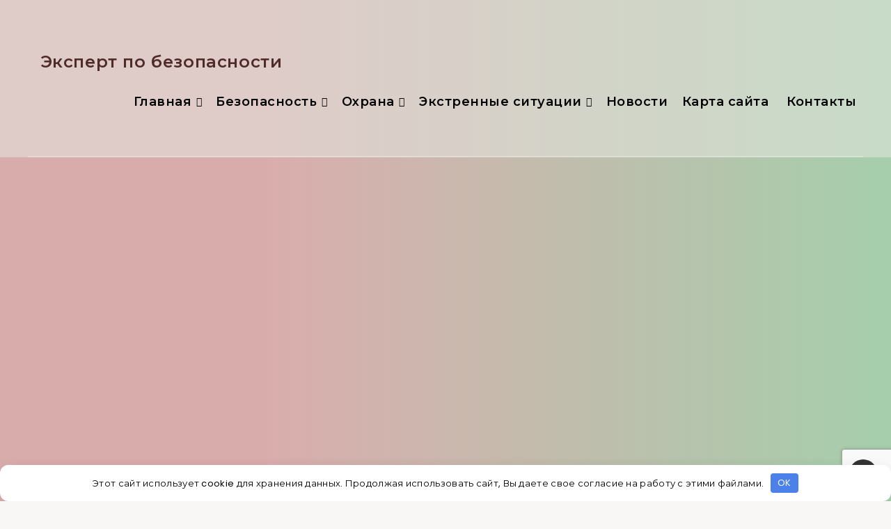

--- FILE ---
content_type: text/html; charset=utf-8
request_url: https://www.google.com/recaptcha/api2/anchor?ar=1&k=6LdGwcAoAAAAAEQxW0uPVIqHkenb-BdOra6WuwA1&co=aHR0cHM6Ly90ZWxlcG9ydC1wc2tvdi5ydTo0NDM.&hl=en&v=PoyoqOPhxBO7pBk68S4YbpHZ&size=invisible&anchor-ms=20000&execute-ms=30000&cb=k97p92ceev77
body_size: 48490
content:
<!DOCTYPE HTML><html dir="ltr" lang="en"><head><meta http-equiv="Content-Type" content="text/html; charset=UTF-8">
<meta http-equiv="X-UA-Compatible" content="IE=edge">
<title>reCAPTCHA</title>
<style type="text/css">
/* cyrillic-ext */
@font-face {
  font-family: 'Roboto';
  font-style: normal;
  font-weight: 400;
  font-stretch: 100%;
  src: url(//fonts.gstatic.com/s/roboto/v48/KFO7CnqEu92Fr1ME7kSn66aGLdTylUAMa3GUBHMdazTgWw.woff2) format('woff2');
  unicode-range: U+0460-052F, U+1C80-1C8A, U+20B4, U+2DE0-2DFF, U+A640-A69F, U+FE2E-FE2F;
}
/* cyrillic */
@font-face {
  font-family: 'Roboto';
  font-style: normal;
  font-weight: 400;
  font-stretch: 100%;
  src: url(//fonts.gstatic.com/s/roboto/v48/KFO7CnqEu92Fr1ME7kSn66aGLdTylUAMa3iUBHMdazTgWw.woff2) format('woff2');
  unicode-range: U+0301, U+0400-045F, U+0490-0491, U+04B0-04B1, U+2116;
}
/* greek-ext */
@font-face {
  font-family: 'Roboto';
  font-style: normal;
  font-weight: 400;
  font-stretch: 100%;
  src: url(//fonts.gstatic.com/s/roboto/v48/KFO7CnqEu92Fr1ME7kSn66aGLdTylUAMa3CUBHMdazTgWw.woff2) format('woff2');
  unicode-range: U+1F00-1FFF;
}
/* greek */
@font-face {
  font-family: 'Roboto';
  font-style: normal;
  font-weight: 400;
  font-stretch: 100%;
  src: url(//fonts.gstatic.com/s/roboto/v48/KFO7CnqEu92Fr1ME7kSn66aGLdTylUAMa3-UBHMdazTgWw.woff2) format('woff2');
  unicode-range: U+0370-0377, U+037A-037F, U+0384-038A, U+038C, U+038E-03A1, U+03A3-03FF;
}
/* math */
@font-face {
  font-family: 'Roboto';
  font-style: normal;
  font-weight: 400;
  font-stretch: 100%;
  src: url(//fonts.gstatic.com/s/roboto/v48/KFO7CnqEu92Fr1ME7kSn66aGLdTylUAMawCUBHMdazTgWw.woff2) format('woff2');
  unicode-range: U+0302-0303, U+0305, U+0307-0308, U+0310, U+0312, U+0315, U+031A, U+0326-0327, U+032C, U+032F-0330, U+0332-0333, U+0338, U+033A, U+0346, U+034D, U+0391-03A1, U+03A3-03A9, U+03B1-03C9, U+03D1, U+03D5-03D6, U+03F0-03F1, U+03F4-03F5, U+2016-2017, U+2034-2038, U+203C, U+2040, U+2043, U+2047, U+2050, U+2057, U+205F, U+2070-2071, U+2074-208E, U+2090-209C, U+20D0-20DC, U+20E1, U+20E5-20EF, U+2100-2112, U+2114-2115, U+2117-2121, U+2123-214F, U+2190, U+2192, U+2194-21AE, U+21B0-21E5, U+21F1-21F2, U+21F4-2211, U+2213-2214, U+2216-22FF, U+2308-230B, U+2310, U+2319, U+231C-2321, U+2336-237A, U+237C, U+2395, U+239B-23B7, U+23D0, U+23DC-23E1, U+2474-2475, U+25AF, U+25B3, U+25B7, U+25BD, U+25C1, U+25CA, U+25CC, U+25FB, U+266D-266F, U+27C0-27FF, U+2900-2AFF, U+2B0E-2B11, U+2B30-2B4C, U+2BFE, U+3030, U+FF5B, U+FF5D, U+1D400-1D7FF, U+1EE00-1EEFF;
}
/* symbols */
@font-face {
  font-family: 'Roboto';
  font-style: normal;
  font-weight: 400;
  font-stretch: 100%;
  src: url(//fonts.gstatic.com/s/roboto/v48/KFO7CnqEu92Fr1ME7kSn66aGLdTylUAMaxKUBHMdazTgWw.woff2) format('woff2');
  unicode-range: U+0001-000C, U+000E-001F, U+007F-009F, U+20DD-20E0, U+20E2-20E4, U+2150-218F, U+2190, U+2192, U+2194-2199, U+21AF, U+21E6-21F0, U+21F3, U+2218-2219, U+2299, U+22C4-22C6, U+2300-243F, U+2440-244A, U+2460-24FF, U+25A0-27BF, U+2800-28FF, U+2921-2922, U+2981, U+29BF, U+29EB, U+2B00-2BFF, U+4DC0-4DFF, U+FFF9-FFFB, U+10140-1018E, U+10190-1019C, U+101A0, U+101D0-101FD, U+102E0-102FB, U+10E60-10E7E, U+1D2C0-1D2D3, U+1D2E0-1D37F, U+1F000-1F0FF, U+1F100-1F1AD, U+1F1E6-1F1FF, U+1F30D-1F30F, U+1F315, U+1F31C, U+1F31E, U+1F320-1F32C, U+1F336, U+1F378, U+1F37D, U+1F382, U+1F393-1F39F, U+1F3A7-1F3A8, U+1F3AC-1F3AF, U+1F3C2, U+1F3C4-1F3C6, U+1F3CA-1F3CE, U+1F3D4-1F3E0, U+1F3ED, U+1F3F1-1F3F3, U+1F3F5-1F3F7, U+1F408, U+1F415, U+1F41F, U+1F426, U+1F43F, U+1F441-1F442, U+1F444, U+1F446-1F449, U+1F44C-1F44E, U+1F453, U+1F46A, U+1F47D, U+1F4A3, U+1F4B0, U+1F4B3, U+1F4B9, U+1F4BB, U+1F4BF, U+1F4C8-1F4CB, U+1F4D6, U+1F4DA, U+1F4DF, U+1F4E3-1F4E6, U+1F4EA-1F4ED, U+1F4F7, U+1F4F9-1F4FB, U+1F4FD-1F4FE, U+1F503, U+1F507-1F50B, U+1F50D, U+1F512-1F513, U+1F53E-1F54A, U+1F54F-1F5FA, U+1F610, U+1F650-1F67F, U+1F687, U+1F68D, U+1F691, U+1F694, U+1F698, U+1F6AD, U+1F6B2, U+1F6B9-1F6BA, U+1F6BC, U+1F6C6-1F6CF, U+1F6D3-1F6D7, U+1F6E0-1F6EA, U+1F6F0-1F6F3, U+1F6F7-1F6FC, U+1F700-1F7FF, U+1F800-1F80B, U+1F810-1F847, U+1F850-1F859, U+1F860-1F887, U+1F890-1F8AD, U+1F8B0-1F8BB, U+1F8C0-1F8C1, U+1F900-1F90B, U+1F93B, U+1F946, U+1F984, U+1F996, U+1F9E9, U+1FA00-1FA6F, U+1FA70-1FA7C, U+1FA80-1FA89, U+1FA8F-1FAC6, U+1FACE-1FADC, U+1FADF-1FAE9, U+1FAF0-1FAF8, U+1FB00-1FBFF;
}
/* vietnamese */
@font-face {
  font-family: 'Roboto';
  font-style: normal;
  font-weight: 400;
  font-stretch: 100%;
  src: url(//fonts.gstatic.com/s/roboto/v48/KFO7CnqEu92Fr1ME7kSn66aGLdTylUAMa3OUBHMdazTgWw.woff2) format('woff2');
  unicode-range: U+0102-0103, U+0110-0111, U+0128-0129, U+0168-0169, U+01A0-01A1, U+01AF-01B0, U+0300-0301, U+0303-0304, U+0308-0309, U+0323, U+0329, U+1EA0-1EF9, U+20AB;
}
/* latin-ext */
@font-face {
  font-family: 'Roboto';
  font-style: normal;
  font-weight: 400;
  font-stretch: 100%;
  src: url(//fonts.gstatic.com/s/roboto/v48/KFO7CnqEu92Fr1ME7kSn66aGLdTylUAMa3KUBHMdazTgWw.woff2) format('woff2');
  unicode-range: U+0100-02BA, U+02BD-02C5, U+02C7-02CC, U+02CE-02D7, U+02DD-02FF, U+0304, U+0308, U+0329, U+1D00-1DBF, U+1E00-1E9F, U+1EF2-1EFF, U+2020, U+20A0-20AB, U+20AD-20C0, U+2113, U+2C60-2C7F, U+A720-A7FF;
}
/* latin */
@font-face {
  font-family: 'Roboto';
  font-style: normal;
  font-weight: 400;
  font-stretch: 100%;
  src: url(//fonts.gstatic.com/s/roboto/v48/KFO7CnqEu92Fr1ME7kSn66aGLdTylUAMa3yUBHMdazQ.woff2) format('woff2');
  unicode-range: U+0000-00FF, U+0131, U+0152-0153, U+02BB-02BC, U+02C6, U+02DA, U+02DC, U+0304, U+0308, U+0329, U+2000-206F, U+20AC, U+2122, U+2191, U+2193, U+2212, U+2215, U+FEFF, U+FFFD;
}
/* cyrillic-ext */
@font-face {
  font-family: 'Roboto';
  font-style: normal;
  font-weight: 500;
  font-stretch: 100%;
  src: url(//fonts.gstatic.com/s/roboto/v48/KFO7CnqEu92Fr1ME7kSn66aGLdTylUAMa3GUBHMdazTgWw.woff2) format('woff2');
  unicode-range: U+0460-052F, U+1C80-1C8A, U+20B4, U+2DE0-2DFF, U+A640-A69F, U+FE2E-FE2F;
}
/* cyrillic */
@font-face {
  font-family: 'Roboto';
  font-style: normal;
  font-weight: 500;
  font-stretch: 100%;
  src: url(//fonts.gstatic.com/s/roboto/v48/KFO7CnqEu92Fr1ME7kSn66aGLdTylUAMa3iUBHMdazTgWw.woff2) format('woff2');
  unicode-range: U+0301, U+0400-045F, U+0490-0491, U+04B0-04B1, U+2116;
}
/* greek-ext */
@font-face {
  font-family: 'Roboto';
  font-style: normal;
  font-weight: 500;
  font-stretch: 100%;
  src: url(//fonts.gstatic.com/s/roboto/v48/KFO7CnqEu92Fr1ME7kSn66aGLdTylUAMa3CUBHMdazTgWw.woff2) format('woff2');
  unicode-range: U+1F00-1FFF;
}
/* greek */
@font-face {
  font-family: 'Roboto';
  font-style: normal;
  font-weight: 500;
  font-stretch: 100%;
  src: url(//fonts.gstatic.com/s/roboto/v48/KFO7CnqEu92Fr1ME7kSn66aGLdTylUAMa3-UBHMdazTgWw.woff2) format('woff2');
  unicode-range: U+0370-0377, U+037A-037F, U+0384-038A, U+038C, U+038E-03A1, U+03A3-03FF;
}
/* math */
@font-face {
  font-family: 'Roboto';
  font-style: normal;
  font-weight: 500;
  font-stretch: 100%;
  src: url(//fonts.gstatic.com/s/roboto/v48/KFO7CnqEu92Fr1ME7kSn66aGLdTylUAMawCUBHMdazTgWw.woff2) format('woff2');
  unicode-range: U+0302-0303, U+0305, U+0307-0308, U+0310, U+0312, U+0315, U+031A, U+0326-0327, U+032C, U+032F-0330, U+0332-0333, U+0338, U+033A, U+0346, U+034D, U+0391-03A1, U+03A3-03A9, U+03B1-03C9, U+03D1, U+03D5-03D6, U+03F0-03F1, U+03F4-03F5, U+2016-2017, U+2034-2038, U+203C, U+2040, U+2043, U+2047, U+2050, U+2057, U+205F, U+2070-2071, U+2074-208E, U+2090-209C, U+20D0-20DC, U+20E1, U+20E5-20EF, U+2100-2112, U+2114-2115, U+2117-2121, U+2123-214F, U+2190, U+2192, U+2194-21AE, U+21B0-21E5, U+21F1-21F2, U+21F4-2211, U+2213-2214, U+2216-22FF, U+2308-230B, U+2310, U+2319, U+231C-2321, U+2336-237A, U+237C, U+2395, U+239B-23B7, U+23D0, U+23DC-23E1, U+2474-2475, U+25AF, U+25B3, U+25B7, U+25BD, U+25C1, U+25CA, U+25CC, U+25FB, U+266D-266F, U+27C0-27FF, U+2900-2AFF, U+2B0E-2B11, U+2B30-2B4C, U+2BFE, U+3030, U+FF5B, U+FF5D, U+1D400-1D7FF, U+1EE00-1EEFF;
}
/* symbols */
@font-face {
  font-family: 'Roboto';
  font-style: normal;
  font-weight: 500;
  font-stretch: 100%;
  src: url(//fonts.gstatic.com/s/roboto/v48/KFO7CnqEu92Fr1ME7kSn66aGLdTylUAMaxKUBHMdazTgWw.woff2) format('woff2');
  unicode-range: U+0001-000C, U+000E-001F, U+007F-009F, U+20DD-20E0, U+20E2-20E4, U+2150-218F, U+2190, U+2192, U+2194-2199, U+21AF, U+21E6-21F0, U+21F3, U+2218-2219, U+2299, U+22C4-22C6, U+2300-243F, U+2440-244A, U+2460-24FF, U+25A0-27BF, U+2800-28FF, U+2921-2922, U+2981, U+29BF, U+29EB, U+2B00-2BFF, U+4DC0-4DFF, U+FFF9-FFFB, U+10140-1018E, U+10190-1019C, U+101A0, U+101D0-101FD, U+102E0-102FB, U+10E60-10E7E, U+1D2C0-1D2D3, U+1D2E0-1D37F, U+1F000-1F0FF, U+1F100-1F1AD, U+1F1E6-1F1FF, U+1F30D-1F30F, U+1F315, U+1F31C, U+1F31E, U+1F320-1F32C, U+1F336, U+1F378, U+1F37D, U+1F382, U+1F393-1F39F, U+1F3A7-1F3A8, U+1F3AC-1F3AF, U+1F3C2, U+1F3C4-1F3C6, U+1F3CA-1F3CE, U+1F3D4-1F3E0, U+1F3ED, U+1F3F1-1F3F3, U+1F3F5-1F3F7, U+1F408, U+1F415, U+1F41F, U+1F426, U+1F43F, U+1F441-1F442, U+1F444, U+1F446-1F449, U+1F44C-1F44E, U+1F453, U+1F46A, U+1F47D, U+1F4A3, U+1F4B0, U+1F4B3, U+1F4B9, U+1F4BB, U+1F4BF, U+1F4C8-1F4CB, U+1F4D6, U+1F4DA, U+1F4DF, U+1F4E3-1F4E6, U+1F4EA-1F4ED, U+1F4F7, U+1F4F9-1F4FB, U+1F4FD-1F4FE, U+1F503, U+1F507-1F50B, U+1F50D, U+1F512-1F513, U+1F53E-1F54A, U+1F54F-1F5FA, U+1F610, U+1F650-1F67F, U+1F687, U+1F68D, U+1F691, U+1F694, U+1F698, U+1F6AD, U+1F6B2, U+1F6B9-1F6BA, U+1F6BC, U+1F6C6-1F6CF, U+1F6D3-1F6D7, U+1F6E0-1F6EA, U+1F6F0-1F6F3, U+1F6F7-1F6FC, U+1F700-1F7FF, U+1F800-1F80B, U+1F810-1F847, U+1F850-1F859, U+1F860-1F887, U+1F890-1F8AD, U+1F8B0-1F8BB, U+1F8C0-1F8C1, U+1F900-1F90B, U+1F93B, U+1F946, U+1F984, U+1F996, U+1F9E9, U+1FA00-1FA6F, U+1FA70-1FA7C, U+1FA80-1FA89, U+1FA8F-1FAC6, U+1FACE-1FADC, U+1FADF-1FAE9, U+1FAF0-1FAF8, U+1FB00-1FBFF;
}
/* vietnamese */
@font-face {
  font-family: 'Roboto';
  font-style: normal;
  font-weight: 500;
  font-stretch: 100%;
  src: url(//fonts.gstatic.com/s/roboto/v48/KFO7CnqEu92Fr1ME7kSn66aGLdTylUAMa3OUBHMdazTgWw.woff2) format('woff2');
  unicode-range: U+0102-0103, U+0110-0111, U+0128-0129, U+0168-0169, U+01A0-01A1, U+01AF-01B0, U+0300-0301, U+0303-0304, U+0308-0309, U+0323, U+0329, U+1EA0-1EF9, U+20AB;
}
/* latin-ext */
@font-face {
  font-family: 'Roboto';
  font-style: normal;
  font-weight: 500;
  font-stretch: 100%;
  src: url(//fonts.gstatic.com/s/roboto/v48/KFO7CnqEu92Fr1ME7kSn66aGLdTylUAMa3KUBHMdazTgWw.woff2) format('woff2');
  unicode-range: U+0100-02BA, U+02BD-02C5, U+02C7-02CC, U+02CE-02D7, U+02DD-02FF, U+0304, U+0308, U+0329, U+1D00-1DBF, U+1E00-1E9F, U+1EF2-1EFF, U+2020, U+20A0-20AB, U+20AD-20C0, U+2113, U+2C60-2C7F, U+A720-A7FF;
}
/* latin */
@font-face {
  font-family: 'Roboto';
  font-style: normal;
  font-weight: 500;
  font-stretch: 100%;
  src: url(//fonts.gstatic.com/s/roboto/v48/KFO7CnqEu92Fr1ME7kSn66aGLdTylUAMa3yUBHMdazQ.woff2) format('woff2');
  unicode-range: U+0000-00FF, U+0131, U+0152-0153, U+02BB-02BC, U+02C6, U+02DA, U+02DC, U+0304, U+0308, U+0329, U+2000-206F, U+20AC, U+2122, U+2191, U+2193, U+2212, U+2215, U+FEFF, U+FFFD;
}
/* cyrillic-ext */
@font-face {
  font-family: 'Roboto';
  font-style: normal;
  font-weight: 900;
  font-stretch: 100%;
  src: url(//fonts.gstatic.com/s/roboto/v48/KFO7CnqEu92Fr1ME7kSn66aGLdTylUAMa3GUBHMdazTgWw.woff2) format('woff2');
  unicode-range: U+0460-052F, U+1C80-1C8A, U+20B4, U+2DE0-2DFF, U+A640-A69F, U+FE2E-FE2F;
}
/* cyrillic */
@font-face {
  font-family: 'Roboto';
  font-style: normal;
  font-weight: 900;
  font-stretch: 100%;
  src: url(//fonts.gstatic.com/s/roboto/v48/KFO7CnqEu92Fr1ME7kSn66aGLdTylUAMa3iUBHMdazTgWw.woff2) format('woff2');
  unicode-range: U+0301, U+0400-045F, U+0490-0491, U+04B0-04B1, U+2116;
}
/* greek-ext */
@font-face {
  font-family: 'Roboto';
  font-style: normal;
  font-weight: 900;
  font-stretch: 100%;
  src: url(//fonts.gstatic.com/s/roboto/v48/KFO7CnqEu92Fr1ME7kSn66aGLdTylUAMa3CUBHMdazTgWw.woff2) format('woff2');
  unicode-range: U+1F00-1FFF;
}
/* greek */
@font-face {
  font-family: 'Roboto';
  font-style: normal;
  font-weight: 900;
  font-stretch: 100%;
  src: url(//fonts.gstatic.com/s/roboto/v48/KFO7CnqEu92Fr1ME7kSn66aGLdTylUAMa3-UBHMdazTgWw.woff2) format('woff2');
  unicode-range: U+0370-0377, U+037A-037F, U+0384-038A, U+038C, U+038E-03A1, U+03A3-03FF;
}
/* math */
@font-face {
  font-family: 'Roboto';
  font-style: normal;
  font-weight: 900;
  font-stretch: 100%;
  src: url(//fonts.gstatic.com/s/roboto/v48/KFO7CnqEu92Fr1ME7kSn66aGLdTylUAMawCUBHMdazTgWw.woff2) format('woff2');
  unicode-range: U+0302-0303, U+0305, U+0307-0308, U+0310, U+0312, U+0315, U+031A, U+0326-0327, U+032C, U+032F-0330, U+0332-0333, U+0338, U+033A, U+0346, U+034D, U+0391-03A1, U+03A3-03A9, U+03B1-03C9, U+03D1, U+03D5-03D6, U+03F0-03F1, U+03F4-03F5, U+2016-2017, U+2034-2038, U+203C, U+2040, U+2043, U+2047, U+2050, U+2057, U+205F, U+2070-2071, U+2074-208E, U+2090-209C, U+20D0-20DC, U+20E1, U+20E5-20EF, U+2100-2112, U+2114-2115, U+2117-2121, U+2123-214F, U+2190, U+2192, U+2194-21AE, U+21B0-21E5, U+21F1-21F2, U+21F4-2211, U+2213-2214, U+2216-22FF, U+2308-230B, U+2310, U+2319, U+231C-2321, U+2336-237A, U+237C, U+2395, U+239B-23B7, U+23D0, U+23DC-23E1, U+2474-2475, U+25AF, U+25B3, U+25B7, U+25BD, U+25C1, U+25CA, U+25CC, U+25FB, U+266D-266F, U+27C0-27FF, U+2900-2AFF, U+2B0E-2B11, U+2B30-2B4C, U+2BFE, U+3030, U+FF5B, U+FF5D, U+1D400-1D7FF, U+1EE00-1EEFF;
}
/* symbols */
@font-face {
  font-family: 'Roboto';
  font-style: normal;
  font-weight: 900;
  font-stretch: 100%;
  src: url(//fonts.gstatic.com/s/roboto/v48/KFO7CnqEu92Fr1ME7kSn66aGLdTylUAMaxKUBHMdazTgWw.woff2) format('woff2');
  unicode-range: U+0001-000C, U+000E-001F, U+007F-009F, U+20DD-20E0, U+20E2-20E4, U+2150-218F, U+2190, U+2192, U+2194-2199, U+21AF, U+21E6-21F0, U+21F3, U+2218-2219, U+2299, U+22C4-22C6, U+2300-243F, U+2440-244A, U+2460-24FF, U+25A0-27BF, U+2800-28FF, U+2921-2922, U+2981, U+29BF, U+29EB, U+2B00-2BFF, U+4DC0-4DFF, U+FFF9-FFFB, U+10140-1018E, U+10190-1019C, U+101A0, U+101D0-101FD, U+102E0-102FB, U+10E60-10E7E, U+1D2C0-1D2D3, U+1D2E0-1D37F, U+1F000-1F0FF, U+1F100-1F1AD, U+1F1E6-1F1FF, U+1F30D-1F30F, U+1F315, U+1F31C, U+1F31E, U+1F320-1F32C, U+1F336, U+1F378, U+1F37D, U+1F382, U+1F393-1F39F, U+1F3A7-1F3A8, U+1F3AC-1F3AF, U+1F3C2, U+1F3C4-1F3C6, U+1F3CA-1F3CE, U+1F3D4-1F3E0, U+1F3ED, U+1F3F1-1F3F3, U+1F3F5-1F3F7, U+1F408, U+1F415, U+1F41F, U+1F426, U+1F43F, U+1F441-1F442, U+1F444, U+1F446-1F449, U+1F44C-1F44E, U+1F453, U+1F46A, U+1F47D, U+1F4A3, U+1F4B0, U+1F4B3, U+1F4B9, U+1F4BB, U+1F4BF, U+1F4C8-1F4CB, U+1F4D6, U+1F4DA, U+1F4DF, U+1F4E3-1F4E6, U+1F4EA-1F4ED, U+1F4F7, U+1F4F9-1F4FB, U+1F4FD-1F4FE, U+1F503, U+1F507-1F50B, U+1F50D, U+1F512-1F513, U+1F53E-1F54A, U+1F54F-1F5FA, U+1F610, U+1F650-1F67F, U+1F687, U+1F68D, U+1F691, U+1F694, U+1F698, U+1F6AD, U+1F6B2, U+1F6B9-1F6BA, U+1F6BC, U+1F6C6-1F6CF, U+1F6D3-1F6D7, U+1F6E0-1F6EA, U+1F6F0-1F6F3, U+1F6F7-1F6FC, U+1F700-1F7FF, U+1F800-1F80B, U+1F810-1F847, U+1F850-1F859, U+1F860-1F887, U+1F890-1F8AD, U+1F8B0-1F8BB, U+1F8C0-1F8C1, U+1F900-1F90B, U+1F93B, U+1F946, U+1F984, U+1F996, U+1F9E9, U+1FA00-1FA6F, U+1FA70-1FA7C, U+1FA80-1FA89, U+1FA8F-1FAC6, U+1FACE-1FADC, U+1FADF-1FAE9, U+1FAF0-1FAF8, U+1FB00-1FBFF;
}
/* vietnamese */
@font-face {
  font-family: 'Roboto';
  font-style: normal;
  font-weight: 900;
  font-stretch: 100%;
  src: url(//fonts.gstatic.com/s/roboto/v48/KFO7CnqEu92Fr1ME7kSn66aGLdTylUAMa3OUBHMdazTgWw.woff2) format('woff2');
  unicode-range: U+0102-0103, U+0110-0111, U+0128-0129, U+0168-0169, U+01A0-01A1, U+01AF-01B0, U+0300-0301, U+0303-0304, U+0308-0309, U+0323, U+0329, U+1EA0-1EF9, U+20AB;
}
/* latin-ext */
@font-face {
  font-family: 'Roboto';
  font-style: normal;
  font-weight: 900;
  font-stretch: 100%;
  src: url(//fonts.gstatic.com/s/roboto/v48/KFO7CnqEu92Fr1ME7kSn66aGLdTylUAMa3KUBHMdazTgWw.woff2) format('woff2');
  unicode-range: U+0100-02BA, U+02BD-02C5, U+02C7-02CC, U+02CE-02D7, U+02DD-02FF, U+0304, U+0308, U+0329, U+1D00-1DBF, U+1E00-1E9F, U+1EF2-1EFF, U+2020, U+20A0-20AB, U+20AD-20C0, U+2113, U+2C60-2C7F, U+A720-A7FF;
}
/* latin */
@font-face {
  font-family: 'Roboto';
  font-style: normal;
  font-weight: 900;
  font-stretch: 100%;
  src: url(//fonts.gstatic.com/s/roboto/v48/KFO7CnqEu92Fr1ME7kSn66aGLdTylUAMa3yUBHMdazQ.woff2) format('woff2');
  unicode-range: U+0000-00FF, U+0131, U+0152-0153, U+02BB-02BC, U+02C6, U+02DA, U+02DC, U+0304, U+0308, U+0329, U+2000-206F, U+20AC, U+2122, U+2191, U+2193, U+2212, U+2215, U+FEFF, U+FFFD;
}

</style>
<link rel="stylesheet" type="text/css" href="https://www.gstatic.com/recaptcha/releases/PoyoqOPhxBO7pBk68S4YbpHZ/styles__ltr.css">
<script nonce="Y5XHe9lTbbit4FCNg-H0Nw" type="text/javascript">window['__recaptcha_api'] = 'https://www.google.com/recaptcha/api2/';</script>
<script type="text/javascript" src="https://www.gstatic.com/recaptcha/releases/PoyoqOPhxBO7pBk68S4YbpHZ/recaptcha__en.js" nonce="Y5XHe9lTbbit4FCNg-H0Nw">
      
    </script></head>
<body><div id="rc-anchor-alert" class="rc-anchor-alert"></div>
<input type="hidden" id="recaptcha-token" value="[base64]">
<script type="text/javascript" nonce="Y5XHe9lTbbit4FCNg-H0Nw">
      recaptcha.anchor.Main.init("[\x22ainput\x22,[\x22bgdata\x22,\x22\x22,\[base64]/[base64]/[base64]/[base64]/[base64]/[base64]/KGcoTywyNTMsTy5PKSxVRyhPLEMpKTpnKE8sMjUzLEMpLE8pKSxsKSksTykpfSxieT1mdW5jdGlvbihDLE8sdSxsKXtmb3IobD0odT1SKEMpLDApO08+MDtPLS0pbD1sPDw4fFooQyk7ZyhDLHUsbCl9LFVHPWZ1bmN0aW9uKEMsTyl7Qy5pLmxlbmd0aD4xMDQ/[base64]/[base64]/[base64]/[base64]/[base64]/[base64]/[base64]\\u003d\x22,\[base64]\\u003d\\u003d\x22,\x22wr82dcK5XQ/Cl0LDmMOxwr5gGMKZGEfCkDnDmsOfw4nDvsKdUxvCmcKRGxjCmm4HZ8OOwrPDrcKpw4QQN3hVdEPCpcKow7g2e8O9B13DpcK1cEzCl8Odw6FobsK9A8KiTMK6PsKfwpp7wpDCtD0vwrtPw5PDjwhKwpHCoHoTwoDDhmdONcOBwqh0w4/DkEjCknERwqTCh8ODw6DChcKMw4VKBX1Fdl3Coh5HScK1aUbDmMKTXANoa8O8wqcBARouacO8w6PDsQbDssOQYsODeMOsBcKiw5JLZzk6Xw4regppwrnDo3YHEi1hw4hww5ghw5DDizN5TiRAJF/Ch8KPw7NyTTYVCMOSwrDDmAbDqcOwNGzDuzNSAydfwp/CsBQ4wrQTeUfCrMODwoPCoizCqhnDgwkDw7LDlsKSw4ohw75pWVTCrcKCw4nDj8OwfsOsHsOVwqR1w4g4SS7DksKJwp/CsjAaRGbCrsOoXsKAw6RbwqrCp1BJN8OEIsK5XE3CnkI7KH/DqnbDm8OjwpU+esKtVMKsw7t6F8KhC8O9w6/ClVPCkcO9w5Q7fMOldg0uKsOLw7fCp8Ovw6fCjUNYw69Pwo3Cj0I6KDxZw4nCgizDoUENZAIEKhl2w7jDjRZbJRJae8Kmw7gsw4XCocOKTcODwoVYNMKIAMKQfGRKw7HDrzzDpMK/wpbCvE3Dvl/DkCALaBoHewABR8KuwrZOwpFGIwEPw6TCrQxrw63CiUJTwpAPGkjClUY2w4fCl8Kqw5FoD3fCnGXDs8KNH8KDwrDDjEc/IMK2wozDlsK1I2Yfwo3CoMOsTcOVwo7DmCTDkF0YbMK4wrXDqcO/YMKWwpV/w4UcMWXCtsKkBSZ8KibCp0TDnsK1w5TCmcOtw4HCmcOwZMK7woHDphTDuzTDm2IlwoDDscKtfMKBEcKePkMdwrMOwro6eB/DuAl4w6PCoDfCl2R2wobDjSbDnUZUw6jDmGUOw74Bw67DrBzCiCQ/w5DCmHpjG1ptcXnDsiErHMO0TFXCqsOwW8OcwqZ+DcK9woXCpMOAw6TCpRXCnngGPCIaGnc/w6jDqQFbWAHCu2hUwozCuMOiw6ZbA8O/[base64]/DlAjDkkvClcO2wr9KFiTCqmMBwoxaw79Aw5tcJMO2Dx1aw4zCuMKQw63Cv3rDlS3CllzCpl/[base64]/DpMKDwo7CqFTCrMOLWsK6w7vCt8KCf8KsOcO0eSvDp8KiY07Du8KxOsORSkXDtMOYR8OvwotMZcOfwqTDtE1kw6oKZCZBwq7DhFLCjsO0wrvDrMKcTDB/w6HDpsO8wpfCoifChy5Gw6gtS8OkMsO/[base64]/[base64]/DtxDCmcKrwo4ewpHDszTDnRBJw6NeT8KGw5vCiWDDssKqwpjDpsOxw40/M8OGwrE5HcKTQMKJY8KuwpvDmQdIw4tuRm8lLWYRch/DtsKXFCzDqcOfT8Ovw5HCoRLDuMKkWCkLP8K6TwMfZcOWEh7DsDkrGMKXw7XCu8KfHFjDjmXDlsOkwqzCqMKBRMKEw5HCig/[base64]/Dj0XCghzCr8K3YFxtwqZYwqdew4XDjMKAZ3k6w5nCicKYw6XDpsK7wr3Dr8O5VxrCtzEMBsK7wr7DgGdWwpRxa0PCqAZ3w5rCgMKReDXCrcO+RcKaw6zCqg4ab8KbwprCpwkZP8OMw7NewpQQw67Dhi/CswctD8Oxw589w6Iaw4YwfsOBeBrDs8KRw5IxasKLaMORdFXDpcOHJDl8wr0Pw7vCvcONBQ7DgsKURcK0ZMO6U8ONa8OiE8O7w4vDigMCwo4hXMKtGMOiw6l9w5Z6RMORfMKlU8O/JsKsw5sHGjbClHHDjsK+wpTCscOhPsK8w4HDpMOQw7hfMMOmN8Opw7EIwoJdw7RdwoBgwoXDisONw7/CiRhkX8K9eMKEw6ljw5HDu8Kmw7xGQStRwr/DoEIsXjfCrEZZI8Ksw4ViwpfClywowqfDiDLCisOLw4vDpMKSwo3Cm8K0woxSHMKrJ37CmcOPG8OqIcKzwrpDw6zCh2xkwobDimx8w6PDiX1wVF/DjVfCgcKkwo7DgMOFw5NhAg9dwrLCqcKha8OIw71cwoPDrcOdw73DtMOwLcOWwr7DiV4rw49bbVYnw7QMWMOaRyNuw70xw73ChmY8w5/CjcKhMRQIUyvDlwfCl8O+wpPCv8O9wr4PLUVCw4rDlH7Cg8KEd05gwp/CuMKow7w3HXE6w4HCnnTCrcKTwpEvZ8OxbMKgwqHDo1rDqsObwqF0woQ5DcOSw7gKUMOIw6XDrMKewq/ClRnDgsKMwpxZwqtJwoF0WMOAw5B1wqrCrRxjXV/DvsOHw5ADbSRCw6rDoQ3CksKYw5gwwqHDpDXDgSNtRVbDug3DvmR1D07Dj3PCnsK0wq7CucKjw64kR8K1WcOAw4DDvQ7CknHCph3CnUTDpErDqMOAw59Nw5dOw7F8fQHCrsOBwpjDnsKOw73Cu2DDrcKew7tBETMwwr87wpU1cS/[base64]/DnsO+w7jCj1XDncOpBWPCocKnKMK3PMOXw6fDniJcJMKywobDucKuFsOKwo8Gw5PDkzgnw4EFTcK3woTCjsOYG8OaSE7CmnoqWxdEbR/CqTTCicKTY3Q7wpvDpHl9wpLDkMKSw5PClMOgH0LCiDPDqRLDn0dQNsOzLBM9worCs8OfK8O5KGMDWcKZwqQMw5DDg8KeRsKuJ2TDuj/CmcK3DMOwHcK9w5hOw5vClBUOacKIw6A9wpRpwpR9w7lRw5I/wpnDoMKNc2fDjhdUfTnDnlnCgUEWcQhZwpVywrjCj8O/wrIJCcKrMhMjJsKXTMOtXMKKwpw/wqRfeMKAJWFOwrPCr8OrwqfDnh1SYEPCmyp3P8KiSWnClwTDhX/CucKQZMOGw5XDnsOwXcO6KGjCo8OgwoFRw7Y7TcO9wr7DhjXCgcKnaQdMwo4fw63CqB/DsXvCojAPwpgUOArDvMOTwpHDgsKrZcOpwpPCkz3DkRx3UgfCoUg5a15mw4XCnsOfCsKXw7cHw4TDnHfCrMOUE3fCr8KMwqDCr0cPw7RrwqzCmk/DoMONw6gpwrIuBQjDoDfCjMKew6s6woTCksKJwrjDlcK8CR4dwoPDhRxpL2nCvMKWDMOZI8KzwptJXsO+BsKgwqUXaA0iPB1OwpDCsFLCu2MiAsO/aWnDrsKIOFfCtcK4NMOmw6x4BlrChxRzVRnDgW9xw5FwwpvDuG8Cw5dFfsKyXkkDH8OKwpVRwrNNdAp0HcOZw70easKRJcKjVcO4PyPCksKnw4Ffw7LDnMOxw6XDqsOTVjDChMKvOMO5BsK5L0XDgBvDrMOqw7DCs8OVw6E/woXDtsKBwrrCnsOtDCVwTMK2w5x5w4PDmlRCVF/[base64]/DmiPDq8OxYXPClETDt8K2EsKzOAVNHmHDhXFqworCo8KfwrXCu8OIwoHDg2XCrG3DvHDDoB/DpsKAWcKRwog4w61sUWYowrbCkFIcw4QkIQV5w5w0WMKASQnCiWhiwpsTdcK5KsKMwro+w6DDr8OVZ8O1LcO+WXk0w6jDg8KNX11/XcKdwrY1wqXDux3DoH7DvsKXwpEjYF0vI3M7wqZWw5wqw4Z0w7ljD0okBEfCrS4WwoJHwqljw6XClMOXw6zDuCvCoMOjJzzDgTDDuMK4wqxewqUqUCLCvsKzMAJbbx9QSBDDm1t5w6jDi8KGI8Oxf8KBagUBw4Udwo/Dh8OOwp0GEMKLwrZUYcOlw787w5ZeOD9kw6DCgsOAw67CvMO7f8KswoopwqLCucOrwpVhwpMrwqfDpU0wYhnDiMOGfsKlw51waMO4fMKOSxHDqsOrF08MwonCsMKWYsKFMm/DmQzCqcOVFsKcMsOYBcOfw5QNwq7DlhBpw5YBesOCw4/DvcOsfiIsw67Cp8K4ecKMWx0bwp1UKcOLwq1KKMKVHsO+woMQw6LCkV8RFcK7J8K/CUXDjMOiVMOWw7zDswEfNnpLAkUwWSYaw5/DuAFUQ8OSw4/[base64]/[base64]/[base64]/DjcODwoNiwqbCmGnCsMKxwq/Dk3XDgMOfdcO7BsOkMTTCiMKbN8KQNEMLwqtYw4XCg0vDn8O5wrNrwpIxAkBew6LCucOvw4fDiMKqw4LDssOewrEgwqAaYsKVFcOtwq7CqcKpw5fCicKMwpFdwqPDiDlLOjIjQcO2w78Kw47CqkHCoD7CuMKBwq7DmknClMOpwroLw4/Djl7CtyVOw7sOLsKHYcOGdE3DqsO9wr8wHMOWYjUjMcKCw49nwojCpEbDqsK/[base64]/[base64]/Ck0B6WEDCpMK9EMOYwrDCssKpwosmw7DCmMOtKnDDssOwSALDg8KAbQLChRzCpcO2RSvCvRvDr8KAw6VZEMOqZsKpc8KvJTjDs8OJYcOMMcOHYcKFwp/DpcKidBVcwoHCs8O+D27ChsKeAsK4DcOQwrhCwqtObcOIw6/DjMOoWMOZNgHCsE3CsMOGwo8owqwBw6dfw5LCnmbDnVPDnyfCtjjDrsO5dcOxw7rCrMOowpLCh8OEw7zCjRE/L8O/JEHDllhuwofCkkh/w4BJJHjCtw/CnF7Cq8OtTcObT8OqY8O6LzAABEsZwp9RNsKfw4nCin8Gw5Unw5DDtMK4eMOfw7Zqw7DCmTHCljoBJwDDjEbCozhiw7x8w5cLUmnCocKhw43CqMKYwpQWwq3DpsOBw5RJwrYdRcOHKcO4SMKSasO3w6jDuMOIw5LDj8K2Il8ddCtkwqTCtcKBI2/CplVPIsO8HcOZw7LCvsKPBsO1QcK2wobDtMO9woDDlcO7JiRQw5Vwwp01DcO9G8OMY8OSw4ZoOMKdOU/DpnnDnMK/w7UgUUPDoBzDhsKeRsOqdcOlGsO+w7YAIsKtXm08ZwfCsjjDoMKow4FFOwPDrjtzVgJoeScaJ8OGwo/CqMORdsOFRUYZCVrCjMOhR8KsIMOGwooUX8OPwqd4AsKjwpQvFgoBMFQpdWwZS8O/KHXCskDCsAMpw4Rfw5vCpMKoFGoRw6dDIcKfw7/CjsOcw5/CncOHwrPDvcKtDsK3wo0vwoLCgGbDrsKtTMOUV8OCaiDDihYSw4EQKcObw7DDo1tEwqoYQMOhLhbDpsK1w4NMwq/ColcFw73CnwN/w4bDjCc6wod5w4VHJmHCqsOFO8Krw6wswrXCucKAw4bCm2fDrcKYccKdw4TDlsKbf8O8wrbDsEvDoMO1TXzDskAoQsORwqDDp8KZFRpcw7Rgw7FxA3YuH8OEwrnDqsOawpHCuXbClMKfw7JhJ3LCiMK1ecOGwqbClSANwo7CmMOvwqMJAMOzwqN1IsOcMD/Cq8K7KADDuBPCkg7Dtn/DusO7wpREwrXDi2N+M2Jfw7fDoGHCgQxzMEIeUMOgecKAVF/CnMOvPXcVUyPDtGHDlsK3w4oYwpHDtcKZwqUGw58/wrnDjDHCq8KkEFLCrm7DqXE2w5XCk8Ktw7VEBsKlw7TCjXcEw5XCgMK+woExw5XClV9ID8KQdybDlsOSGMOZw5plwpkrJyTDuMKYLWbDsztGwrNuE8Onwr/CojzCjcKuwoMOw5fDsDwawpknw5fDlyDDmEDDhcKrw7vCgQ/DrsKyw4PCgcOhwoY9w43DpxBCSXNYw7oSecKgacKqF8OUwqJZfTfCqGHCpVTDu8KMK13CtMKpwqbCpwEfw5PCqsONNhTDg2N1QsKUOxrDklRKGlRZLcK/IF0caGDDoXLDgWLDl8K2w7vDkcOYaMOTNHXDtsO3ZFdOOcKZw4xUKRvDrmJiJ8KUw4LCosOITcOtwobCq1zDusObw54Iwq/DiRHDiMOrw6gewrMpwqPDucKwO8Kgw65kw7jClmvCsxRcw4zCgBrChHjCvcOENMOZMcOWXWA5wrp2wpR1wqfCqQUcTgwvwp5TBsKPIW4owqnCmmAiFmrCgcOUd8Kow4h7w4bDmsOtU8O6wpPDuMKqelLDu8KAesKzw6LCqnpXwo8awoDDtMK/[base64]/CsGrDvMKSeUQsw6/Clz7CoMK5wokNDMOIw5fCq1ESf8OeA03Cq8O5ccO0w6E4w5dcw5puw6EGOcKbb3gWwo9AwpzCrsKHbFMow5/CkEscRsKVwoTCisOBw5pLUCnCqsKAUcO0OxHDjXvDmVrDqsKFKRDCnQvDt07Cp8Kwwo7CihsTB3QnQxUEeMOkPMKWw5rDqkfCgFdbw4LChDxOBBzCgibDvMOXw7XDh1IvIcK8wrgHw5VlwoPDrsKAw6wqRsOqACgwwoMkw6XCjMKidQAcPGA3w4NdwoUrwr/Ci2XDssKAw5I2OsKVw5TCnhTCtD3DjMKmeBLDjTNtLxjDvMKyHjE5NljDmsOBVT9dZcOFw7xHJMOMw5HCtDbDjhZ4wr9yYHRKw4tAam3DmSXCowLDq8KWw7LDhyhqLXLCjCQuw7XCkcKBekFUHWzDoRUNUcKlwpTCi3TDtALCjsO1woHDty3Ct27Cq8OtwozDncK/RcOzwoldA0gGdkHChgPCukV7w6fCvMONfSxoCMOUwqnCoUfDtgw2wq7Du0FWXMK+GXzCrSzClsKcAcO+CyfDjcKlVcKZOcK7w7TDpCYRKTrDtScRwo54w4PDg8KpX8KhOcK/LsO2w5TDsMOHwopUw4Ynw5LCvUXCvRYZeGJ5w6pJw5zCiT0mS2wcfQ1GwoceWXtdDMO2wpHCrSLCiwklKsK/wplcw4FXwoXDqMOxw4wZMkLCs8KXBljCiEcswoVRwqjDnMKNVcKKw4JywonClEJzIcO8w7vDpnzDiRnDo8Kfw7VgwrlxdU5CwrzDjMKxw7PCrjxJw6rDvMORwodFRX9HwpvDjTnCsARHw7/DkijDry5Vw6DCnjDCjWVQw4PCnw3ChMOQIcOyQMKgw7DCvETDp8O/C8KJT05Rw63DqFjCg8Kgw6nCgsKNe8OGwpzDoH5hMsKWw53DpsKvYMOPw5zCh8OeBMKCwp16w7J1TjQcUcOzBMKowodXwpklwrl8HzYSDFTCmQbDp8K7wplswrcMwpjDvVJmInnCrXI3I8OiDltMdMOwIsKWwo3DhsOpwr/DtWoqRMO5wp7DrsKpRS7CvSQiwpjDv8OKM8KMIR4xwoDCpSokfhdDw5gFwodEEsKcCcOANjDDjcOGUHbDhcOwInjChsOBOnVtFBULYcKAwrAXCntawpJjLC7CqlZrBidaX1k1ejTDi8OcwqPCosOFWsO4CE/DozzDisKPXcKiwpXDjnRZDjcmw5rDpcOZWm3DhsKywodSccOfw7cHwpPClAfCjsKmShNUcQJ8WsOTYCEWw5/CrwDDtFHCijTDt8K0wprDgWVQTBQEwpPCkkx/woJ8w4kVBMOWHAPDtcK9e8OFwql6Z8O4w4DCosKyBwzDkMK/[base64]/[base64]/CcKmLcKOwpxZw6DCmMKAw7EdJC02PcK0KCcnOFYywr/DiRTCljxXQxgkw5HDngMEw7vCgWsdw6zCmg/CrcKvHMK+HEs0wqPCkMOgwpPDjsOlw6nCvsOswoDDmMK3wqDDk2DDpEYiw6tMwrvDoEbDjsKyLhMHZxJvw5gOPVBBwpE9ZMOFJXsSf3bCm8K3w4zDlcKcwoBUw4NSwowmfm/DrV7Cn8KATh5GwoMXdcOGdMKewo4pdsKNwqYFw71ZC2Acw64pw5EXdMO6A2HCvxHCrCYBw4zDrMKdwpHCqMO8w4nDni3DrGfDv8KlRMKQw5nCtsKKBMKGw4DCvCRewqU4H8KPw6kOwpFxwqjDtMK5FsKIw6ZtwrInHi7CqsOZwrvDjwY+wpzChMKwS8OTw5U2wq3Dqy/DqMO1w7jDv8KdPyTClyDCjcO2wr9lwrPDvMKiwrhEw7QeN1XCumzCqV/ChcO2O8KCw7wxbw3DjcOEwqh5OBDDqMKow4rDhmDCv8Omw4LCksKGQUxNesKsFjbDrsOMw50fEMK/wo1QwrMBw6nDqcOIEmnClsOFTyYKdMOAw6p/e1JlCkLCiUDDv3MtwopowpZYICA1DsOtwpZUPAHCql7DgEQcwpZQd2LCh8OPf1XDtcK1IX/CscKZw5A3KwZ5UTAdHTPCgMOiw4/CqGbCjcKNQMOswoQ4wr8KCsOLwpxQwoPChMKgP8Orw5AJwpBtfcKqNsOowq8IB8K2DcOFwrttwq03eSdMSGkdKsK9wp3Do3PCiUI1UmPCpsKMwoXDuMOiwrDDn8KVKCI7w5ZiLMO2M2rDosK3w7pKw6XCmcOpHcOPwpbCj1kfwr3Cr8OWw6ZnFgFrwpHCvsKyUi5Yb0/DusO3wonDozZ9DsKxwq3CuMO5wrjCtMKfIgbDrkTDs8OdHMKtw4tjaVAjbxvDo31/wr/DpSp/dMOPwonChsOLWwgRwrQtwpLDuCXDhGoGwo0OccOOL1VVw7jDj3nCsUQfe2LCoE9KQ8Ktb8KEwqLDnhQ3w7l0QcOjwrLDrcK6GcKZw73DgMK7w5MUw6M/a8KhwqXDgMKuMitDOMOUQMOHDcO9wpdQcXFZwosWw5QwVgRcK27Dlkp6KMKFVCweUx98w4t3GsK/w7jCs8O4OQcMw5tqJMKDGMKDw6wZSgLClWM1IsKtRBDCqMOaDsONw5YEHMKrw4TCmicew7Idw4FsdMKFLg7CgcOMIMKdwqbDlcOowo4gWmXCnA7DuGoywrQ1w5DCs8O6a2/DtcOFIWvDpcKEZsKEe37CixdCwokXwoHCrDglGMOXKjxwwpoGNsKuwrjDpHjCvXPDmhvCgsOPwrfDjcK+VcODLhsDw5hXa0x/EMKjYU3CgsObCMKywpAUGT7DijwrXVbDlMKNw7IrWcKSSB9Uw6EswpIDwq5mw5/CuV3Ck8KVChsWUsOYXcOWd8KFSEYTwozDpEADw7MRX07Cv8K+wqQnd2Bdw75/wqzCosKoO8KKICMSVmfCu8K1QMO6cMOpLmgjMVXDscO/YcKxw4DDjA3DqWAbVyjDsiA1SXIWw6nDtzrDljnDqwbCnMOYwqrCi8OzCMKnfsOZwqI6HEJcb8Kww6rCjcKMFMOzAVpfOMOxw6gaw7rDrFEdw53DrcOXw6cow65dwoTCqSzCkh/DoFLCpcOiacKETklGwqXDhyDDtBwkTBnCnSzCs8K/woHDrMOFZHdAwp7DisKRbxDCksObw4oIw5oXSMO6DcOwecKAwrN8ecKgw6xaw5fDr1VzKyFyPsOhw4EYN8OUXjAPEF4DeMO2bMOVwoM3w5EAwq16V8O9BsKOFsOKd3nCpyFpw4pew7PCnMK1VFBrSMK5wrIUCEfDtF7CnDvDrwR5BBbCnh9tfcKQIcKJU3XCicOkwr/ClEHCpMO0wqRqbgRnwp53wqPChGxUw6TDo1gQTAPDoMKGMBRYw4RXwpcXw5XDkEhSw7XDicKWJQkQBgBEwqURwqzDpwIRSsOsdA50w6PCscOiXsOTHF3CgsOUGMK+wrLDhMOiQRhweX0Uw7XCuwsTw5fCicOfwovDhMOLJy3Ci3VQZi0ow4nDhMKdSR9Fw6/ClsKmVkgdQMKhbQ9Mw6hSwrJzPsKZw6tTwpjDj0XCisOXbsOACHxjA0MJJMObwrQ9EsOVw6MHwrkTSX1lwpPDgGdiwq7DiUHCoMKVRsKEw4JZZ8K6QcOqesO/w7XDu3VRw5TCksO1wotow4fCiMOywpPCs3jCs8Kkw5occ2nDgsKSVUVDH8KAwpgzw6l5WhF+wrtKwp5IBhjDvSEnbMKNOcO9fMKtwqEjw4QUwrDDo2NQYHTDqx0/wrB9KiZ+bcKaw5LCsnQcP3bCj3nCksOkecO2wqfDkMOXTB4PSidufkjDum/Dt3XDmAc8woxpw6JTwpllfD4FCcOodjd6w4pnTybDlMO2VnPClsKUFcKQQMOxw4/Cm8Kaw6sSw7FhwokCTcK1esKAw5nDjcO4w6EbPcKdwq9WwqvCgcKzD8OSw6oRwrMAeWB0NTsMw53CrMK0XcK/woIqw7zDpMKmO8OUw7LCtRjCnnjDtStnwpYWfcK0wqbCpsK8wpjDrhTDmX05GsKpYgNhw4jDtMKRecODw4R/[base64]/[base64]/DtMO6w6hdZGjDicOBwojDsHHCjsKDY8KBw6rDuXjCiFrDu8Kyw5XCtx5oGMKABGHCp1/DnsKow4DChTgTW2rCuk3DnMOmUcK0w4zCrBrCiknCvihWw57CqcKcDHXCmRMheA/DrMK/U8KnInPDo3vDvsOWXsOqMsOEw4jDrHUtw4rDgMKbOgUaw5DDliLDuTJRwocNwo7DumlsHy/CpHLCsjk6blrDtwjDgHvCvDbCniFMBiBvcFzDsS8eCEIaw6dQQ8OrcXsnQ2nDnUJtwr16QcOcUcO/[base64]/[base64]/w6TCr23CmmDCvEHCoCPDqnvCmUFfX3gBw5RPwp3Cq2J3wrvCq8Ocw4TDr8O2wpcTwqtgNMOawp16IRpywqVsKsKwwpcmw7dDAnoLwpIcRgvCp8OAJi5Iwr/DlC3DpsKAwq3DvsKow7TDq8KQAMKbdcKawq85DjdYagzCvcKPQsO7UsKwacKIwp3Dml7CrnvDiBR+f1V+NMK3XCfCgz/Dh3TDs8KCMsKZBMOjwrA0e3LDo8Omw6jDpcKAGcKbwptMwpjDjV3DoBp6Dy9cwozCtsKGw7XCmMKHw7Ejw7tpTsKfBAbCrcOrw7c1wqvCsV7Ch18kw7zDnHxcY8Kyw7DCo2sXwoIcYcO0woh1LS1sSChDZ8OmYH8zXcOGwp0LbEhZw5lIwoLDm8KqSsOSw6LDrT/DvsK6EMK/woUbasKqwoRowoYUeMOGecOqEWLCplvDolrCjMKebcOTwqJeJMK0w6oYbMObMsO1aSrDj8KGIyTCggnDgcK0RXnChC8xwrAywo/ChcOiJDjDoMKkw6dcw6DCg13DoiDCjcKONAoxccKAd8Kswo/Dg8KWesOERyt1IDYRwqDCgUjCmsKhwpnCpMOgccKPVxLCpCh3wqTCm8OgwoPDgcKJNQnDgXtsw43DtMKRw6cnbjfCvyIzw6oiwrrDvAU/PsObcwDDtMKOwqZmdRJVTsKQwp4Nw47CgsOVwrUXw5vDnG4bw5Z+K8OXQsKvwqV0w7HCgMKJwqTCv3gdFgDDul5fG8Ogw5bDoUsNKMOoF8Kdwq/Co1ZWcSfDrMK5JwrCuD0BDcKZw43CgcK0M0vDr0nChsK/K8OdP2fDosOpGsOrwrvDojhmwr7DvsOEScKoT8KWwr/CmAh9QjvDsVjCrg9bw4gEw4nClsKBKMKse8K2wq9LLm5awqPCiMKKw73CssOHwr8ndjRMH8KPC8KzwrlfXyd+wrNbw7rDgcOYw74LwpnDtiVLwr7CgBw/w6fDu8O1B0DCisOzwqxJw6LDsxPDlnHDlMKaw5BswpTCjEbDiMOxw5YUScOjVXbCh8Kww55Cf8OGNsK8w519w68/EsOPwolrw7obAgzDsT0TwqkqfjrCmBdYOQTDnSvCrlIVwqkgw4rDkWlYQ8ORcMOhARXClsKzwqTCjkBRw5bDt8OtDMOrC8KHdkNKwo/DksKIIsKTw6gIwqY7wprDkTPCoU46R2Y8VcOhw7ISKcOjw5bCocKsw5IQSAJIwrvDmyXChsK7akB4JVfCohLDr1E/WX5dw5HDm1N8UMKMZsKxBD3Cr8OCw6/DrBfDlcKZBFjDosO/woFCw75NeCNJCzHDosOySMOUe3kOG8OTw7QUwqPDki/CnAQlwpvDpcOJPsOmOUDDohdrw7N8wrrDp8KPcl7DukhDEMKCwqjDksOCHsOAw6XCgwrDpgI3DMKCaSkuAMKcV8OnwqMJw75wwq7CpsK3wqHCkkg3wp/Cr1YwF8O/wrwmUMKSOwRwcMOyw4/ClMOaw6nChifCu8KQwqzDkWXDj1XDhh7Dl8K4AkrDtjPCiwTDoxN5wqhLwqhuwqLDtAYGwrrCnSpXw5PDnTjClQ3CuD/DoMOYw6wJw77DsMKrLw3CukrDojF8IEDDvsORwpbCtsOSCcKjw4xkwoPDoRl0w6/CnEUAesKAw4rDm8KsOMKDw4E2wqTDrcK4ZcKBwpjCigrCs8OLFXlGDitzw7nCqgLCisOuwr54wpzCjcKhwrjCosKTw4sxFCcOwpcUwpJJHEAkbMK1C3TCphFLesOWwr9Tw4RwwovCnyTCusKlInXDh8KQwpZKw44GJcOewoXCkXlfC8K/w6hrV3fCjCZow4HDpRPDkMKAQ8KjDMKKFcOiw6Ukwp3Cl8OFCsO1wq/CmMOnWiY3wrUAwo3DucOaR8OVwqhmwofDucKKwr0+dU/CisKEVcOZOMOVTklzw7pJdV9rwqzDucO4wq5/RsK2IsOXK8Kpwo7DlHrCixwnw5LDrsO0w57DsDzCoG8ow6MTbD/CgyxyGMOjw5VVw6TDnMONUQgFW8OFCsOrw4vDs8K+w4jCn8OaeX3Dh8OTTsOUw7LDlgzDu8KnP1YJwpk4woLCusO/[base64]/DpsKhYi3DnsOLLEjCuwfDpcKXJMOYfh4rwp/CrHwYw50swpocwqXCmC3DtsKwOcOlw6ExTXg/KsOKAcKJZG7DrlxDw7QGTFBtw5rCm8KvTHvDuULCl8KeXE7Dn8OVRhZyWcK+w6nCmX5/w7zDgsKjw6rDrEkNf8KsZ0NZcloiwqIuckNSYcKuwoVqB3JscHfDgcK/w5vCnMK8wrQlZEsQwqjCtnnCqCXDn8KIwro9J8OTJ1hlw512DsKFwqogOMOYwogCwrjDrUjCucO9LcOFd8K7KsKUc8K/[base64]/DjsOEw43DqgA+G8K3woDDkz0VO8OOw41GSlHCrCcnVBouw6TDkMOqwofDmWvDgSxffcKTXldFwoHDo0ZtwqfDuR/Ct0dvwpTDsyYQAGfDmmF1wpPCl0/[base64]/[base64]/ABhBIUMnYyLCszpDPFhZdxAsw6Mow5x4KcOSw5FUZyfDpMONDsKdwrYaw58Ww5bCo8K0VSxNL3rDt0sHwpvDnAIYw73DhcO6ZsKLBz/[base64]/DoMOqw48uw6/DlcK+wrcTw68qwqHCoCbDhT3DsMOeJcKjChXCkMKzCFnCsMK+KcObwrYkw7x5K2kbw6E5HAbChcOhw4vDklthwop3bMOWF8OXNcKSwrMZCRZdw6zDlcKALcKtw6LCo8O/T1AUS8KRw6bCqcK/w7/CmMOiP3vCicKTw5fChVHDnQPDhhFfcznDnMOowqwXG8K3w55BK8KdXMOJwrBkUmPDmh3Dj3DClDnDr8OwWDnCgyxyw5PDjBrDoMORIXMbw7XCkcOmw6M+w59dIk9YSDFwKMK3w4FOw6QYw6zDtjxrw6w0w4Npwp5Mw5fCisK/FMKQMFp9K8KUwrJQNsOEw4vDmcKvw5VHGcOLw7dpKGVZVsK8R0bCq8K4wqVrw514w5fDrcOxI8KDblzDrMOSwrg+acK4WD0EPcKeRCssP0xpWsKyRHXCpjbCqQZZC3PDqUYOwrF1wqwQw5LCvcKJwq3CpsK4QsKnM3PDl0/[base64]/[base64]/[base64]/DvlciwqDDtlhEY3kKIMKBOyY4NHzDpBh8QA50EDUSeBnDti7DrSHCpyzCksKYFxbDsA/[base64]/wp/Ci8OXeBHCm3nDtsOgwqTCjlbCsMK2wqx+wrYbwoMXwoRoWcOHWGXCosOifQt9esKjw49yagBjw78Lw7TDtGhCcMOYwql9woRqCcOHBsKSwrHDpcKrO3TCuTjCrH/Dm8O9csKpwpEHTC/CrAfCh8OwwpvCpsKtw73CvmnCqMOpwoPDlcOWwrvCtcO5QcKocFR5JTPCs8KCw4rDvRoRdxNYOsOdIhgIwrrDmT3Dg8OlwofDrsOHw6PDoBvDuQ4Aw6PDkSHDiFkrw6XCkcKEJsK6w53DisOIw4IQwo0uw6zClEd+w4N3w6FqVsKXwpTDqsOkDsKQwp7DkxbCvsO/wqTCh8Kxb3/[base64]/OcKDwoTDmcKrworCq8Ofw44dwrwxMDEIf2vDj3pxw6pxBMK2wq/Dmi3DkcOLAxnCk8Krw6zCn8KwI8O5w53DgcOXwq3ClG7CgU82wqHCtMKLwrMtw45rw4TCqcKkwqdnT8KBb8OvV8K6w6PDn1E8Gmgxw6HCgQ8Owp/Dr8O6w4Jzb8Oiw68LwpLCrMOtwqgRwpMVKF9GDsKVwrRYwoNhH0zCiMKDejw6w4tLKWbDhcKaw6JTLsOZw67DsWohwotmw4LCoHbDnXFOw4PDgQMSABheAH5MBMKDwrIiwqUqQcOWwpAow4VkeQXCkMKEw7BDwphYB8Oxw5/DtGAWwqTDsCHCnThBNjAuw7heG8K7PMKbwoYbw7kzdMKMw6rCrT7CsAnCuMKqw7DCpcOpWDzDoRTDuQpSwqUMw7xgK1d4wqrDqsOeP3luIcOFw7ZsbV4WwrcIBnPDqwV1XsOBw5Q3wrt2esOpLcKiDRUjw7nDgA5PN1QgZsOmw7cbR8KQw5XCoEwmwq/Ch8OQw5NRw4w/[base64]/DiMOrKRDCosOeUGAvw6PDskLDokPCslgXwpxNwrEEw7V9wprCjyzChwDCkiRew70nw4YKw4DDgMKbwo3CpMO9HV/DvMOxWC0Ow6BPwrh+woxWwrcINWlCw5TDjcOQw4DCjMKewpxBf0lqw5BGfVbCtcOJwq/CrMKEw7gGw4kNLFdJKHhYTWd6wpxlwpbCgcKUwqjCpwvDmsKvw5DDhHt8wo9rw4lww7DDmQHDhsKJwr7CvcO1w4DCrAI1b8KBWMKHwoMJd8KmwojDrcOmEMOaZ8ODwo/[base64]/ZHvDmMKSJ8OFMcORwrjDg00TMh5aw43CmMOUwq1KwrfDtWzCiyDDvHMkwq3Cu0XDkTbCr2ciwpYPLWYDwrXCgCzCs8Orw4/[base64]/DssK6w4/[base64]/wqg9RFleDhnDiloQwqHCjcOgJkZrw5LDgw/[base64]/CpUlRw6U6anbDhS7DhMKSHXYgw44RFMOywpgsfMOCw6wwNw7CnVrDoUNmwrPDgMO7w4sAw7cuLzvCtsKAw6zDsw9rwpLCug/[base64]/DjHxlw7x0NxgpScOEW8OXwqUzW8OvAhMgwpANTcOtw4ETRMOAw7ttw48TKCDDo8Ogw593G8Olw6xXYcKGWn/CvxHCvXHCtFjChjHCuz9kVMOTc8O5w6sldhEiNMK+wrfDrQc7RcKqw65rGMKVJMObwpNyw6Mjwqs1w7/DgmLCnsOXYMKkA8OwGgHDtMKOwrtWGkHDnG9Ew5ZJw43DtEARw7YyeEVYSHLCiS8mOMKNLMOiw5V/V8O/w53CgsKbwrcDPlXCrcKsw5DCjsKSScKiLTZMCHUYwrAPw5o/w4V5w6/[base64]/Dk8KAw5DCtMKVwqYxGSTCuiRKwpxxJcKjVsKRwojCuBsNVxrCm2fDtW8kw7wzw6DDhTZ4d35/HsKiw69ow5RSwr0Qw4rDnT/CqDPCnsKywofDmgoHTsK3wpLDjTUuccOvw5DCvsOKw4bDoErDpm9gDMK4LsKHB8Kjw6HDvcK6FD8nwrLCrMOxWGdwLsKbBXbCkFwYw5laeWxTasOBQ0fDgW3DisOrWcOfd1XCklQjNMK5XsKKwo/ClXZ4IsOVw4PCgcO5w4nDtmdxw4RSCcONw54TCH3DhT9TAmJkw44Ww5UIZsOUMgRYcMK/SkTDkwplZMOaw58Lw7fCsMOfSsK2w63DuMKewpo9FxvCtMKaw6rCikPCuHokwrIPw6VCw5vDjiTCqsO/QMKGw4IyScKse8O/[base64]/V8KMT8KIQFQAw6dqw60uw6wvOnA2WX/DoBnCisK3USslw5LDrMOewozCvE1SwpU4w5TDtRrDjWErwqXCmsKeO8O7FMK4w4NHCcKswosywrPCtsKwRDExQMOePcKXw5zDiXMYw5Rpwo/CqWPDrEhtWMKDw6Egw4UOPUTDtsOCD17DplR9fsKfPE3DpVrCmyrDgU9uF8KaJMKFw4TDusKCw6/Di8KCY8K9w4LCvF/Dn0zDqTdHwpd0w71GwpR1O8K3w4/DksOtGsK3wrrCjyXDj8K3Q8OCwpDCuMOWw5XChMKfwrpTwpAxw5lAZi/DmC7DuXoXf8KWVcKKT8Kaw73DhipEw7BbThPCl14vw4kBKCrClsKCwozDhcKlwo7DkScew6XCmcOlBsOOw410w5wwOsKlw6ksMsOtw5/Cun/DjMOLwozCmlAFY8KIw4IXYhPDuMK1V2HDj8OQEARHfifDrHnCuRdhw5AbKsKiScO9wqTCpMKCDhbDscKcwrLCm8K3w79AwqJDdMKqw4nCgcKNw5/ChW/Ck8KleCBTQS7DucOZwqd/Nz4Zw73DsU5UR8Kzw5cJHcKZUm7DojnCq1XCgUQ4EG3DqsOswrMRNcOeIWjCqcKvE3BYwovDu8KFwozDkWHDhGx/w4AybsKyO8OKRSYgwoHCoS3DlsOGDkTDhnVRwoXDnsKhwqguBcO7UFjCiMOpXnLCvTRsWcO9e8KGwqbCgsOAUMKQFMKWFj5tw6HCp8KEwqLCqsKlLQLCvcKlw6hPesKmw6jDl8Oxw7hwT1bClcKUK1MMTxPCh8Kcw5fCicK8Y0sDd8KPNcKawplFwq1FeC/Dh8Oqw6JXwp/CuWnDuE3DrMKSZMKcSjEaPMOnwq57wpLDnhDDs8OBIsOZQzXCncO/eMKcw6x7WmsXUXdwbsKQdGzCksKUW8Odw6DCqcOsF8OYwqVUwpDDm8Oaw7gqw6B2GMObKgRDw4N6XsORw4xFwqwBwpbDssKcwozCsw7CncKRRMKYPCh8e1kuecOORMK8wo5Zw4nCvsKDwr7Cv8OXw7PCmm5ccS04BAdtVSZ9w6PCocKGXsODdDLCl1vDjsO/wpPDgR7CucKTwo1tAjXDgggrwqFdOcK8w4MnwrZDP3XCq8OoFMOpw71UeyZCw6rDt8O5MzbCsMOCw6DDq3LDrsKfFl8Kw6hRw74cYsO5wqdYS0bCiBt/w5UCSsO8Z1rCtybCthnCnFxiLMOpNMKrU8OoKsOWRcKGw5ARBSpyJhLCmsKtfjzDjsODw7zCugnDnsOiw59aGV7DhjPCk2lSwrc7dMKuS8OZwpVEcxRDfcO3wrs6DMKDdFnDrzfDvRUKJB0aXMKXwol/f8KzwpVvwpcvw6TCtHl0woZ3cgPDkMOjXsOaGRzDnT5SQmbDtXTCisOMTcOLLRJbTU3Dl8OOwqHDiyvCtBYwwojCvQzDlsKxwrjDssO+NMOiw53CrMKGYw8SEcKrw4TCvWl8w6rDvG/DhsKTDlzDhn1OUWEQw6LDsVfDlsKaw4DDlHsswpQnw5FUwoQ9cmPDrwrDgMKUw7jDtcKvHcK3QmFtZzXDhMONKTbDonMvwqjCtHp2w4hqKUY4By1Vwr7CqsKoDAo/wozCqXNCw6Mfwp/Dk8OVfwPCjMKAwpXCrzPDlSECw6HCqsKxMsKQwr/CmcOcw7p2wrx+dMO3JcKDYMOuwqvCpsKFw4fDq3DDvAjDqMO9YcKQw5DCksOYVsK9wpN4WxrCs0jDnGNJw6rCmh19w4nDiMOJG8KPf8O3PA/[base64]/w7MZw6l1L0LDvTXCp8K7w4rCmG7CsMKoF8OGHwhNFsKTe8Oww6DDsmDCo8O9PMKkFR7CnsO/wqHDscK5ATnDiMK+fsKiwrxEw7TDlsONwobCgsKcTDrDnwPCncKuw5ImwofCtsKNCDIKBnRJwq/CpVdAKx7Cp1pswpPDsMK+w61FGMOxw4IIwowCw4cCdR/[base64]/ZHoKw7TDjsOfw6vDhMOmwpvDnnbDlk/Cp3vDiDfDqcKSRX/DsUMzBMKRwoR1w7bCpFrDlcO1ZybDgkXDvcOMe8KuH8KFwqPDiGokwqFlwohBL8O3wqRFwrfCoknCmcK4THTCskN1YcKPFSfDmQY6RR59dcOuwrrDu8OkwoBOKF7DgcKxaz4Xw7gGAkvDmnPCisKOS8KaQsO0HcK/w4jCkwbDmQ7CuMKSw4dow4lmFMK2wqLCjBnDuxXDiWvCuxLDqAjCpBnDqQ0gdGHDix5fZTBVHsKFRA/[base64]/[base64]/DmcOIwqAbw6d1JsK/CMKkC8OsdsKAw4/[base64]/Dv8K9w6ZoNMKBHMKHwq19GzzCsnbClVI9wr9GO2XDhsKBw57Drk0lKGcewo9jw70jwqdVOy3DjEHDu0I3w7VRw48aw6Bmw77Du3PDosKMwrzDgMKraWAdw5/[base64]/DjgcGwo3Cj0fDusO0LU1CWcKZwr/DszDCojoEDCfDj8O0w44RwrxSIMK3w5vDjcKcwrPDpcOcwqrCqMKiP8OswrjClTzCu8Kkwr0MZcKVK0pHwofClcOuw43CoT/DgH9+wr/DvXc1w4hYw6jCv8OlKF/[base64]/R8OvwrFDKsOjw4ZMPcKDw4Yff8KnSQxjwr1ew43CvMKcwqLCn8OpZMOdw5bDnlplw7/DlH/DpsK8JsKpa8OYw4woJsKAWcKTwrd3EcOew5DDiMO5XFQbwqtbA8Oqw5FBw5tHw6/DiTTCnyvCvsKgwoHCnsKhwrjCrw7CrcK3w47Cn8OoRcO6dCwgHkt1FnbDiVYFw4/CpnDCiMOlYAMneMKXaCbDkDXCrkPDh8O1N8K/cTTDsMKfQSXCpMOBKMKMY33CiwDCuAXDgRIiXMKKwqtcw4TCssK0w63Crn7Ch3VQNyxPHkF6TMO0MENmw7XDrMKEURwaCsKrGi5ewovDt8O8wqBnw6jDuXnCsgzCpMKOOHvDjAk8GkgOBXwdwoIow5rChCHCr8Ojwq7Du3MPwoLDvVhSw4DDjyAbFl/Cr17DncO+w6MKw6vDrcO8w7HDlsOIw511GnBJfsKOPWIDw5PCmcKWMsOIPcOaN8K5w63CqQQHOcO8UcOUwq56w67DjizDjyLDl8Khw5nCqkxQIcKvQBktOyzDlMOQwrULworCn8OyHwrCjjMGZMO0w5Jywrk3wqw7w5DDp8OcbQjDvMO9wrjDrW/CiMKNGsObwoh0wqXDvirDpsOIM8KhWUtcA8Kcwo/DqEFOXsKjXMOFwrpxQMO1PTU8PsOtAsOEw4/DgRxdP0UCw5XDrcK+SXLClcKKw6HDmgDCvmbDrQHCsjAWwrzCr8OQw7vCvDZFElQMwppmO8OQwp0Iw6PCpAPDsFTCvnUcUnnCs8KNwprCosO3CyrCh0/Ct3TCujfDjMOuHcKqUcOgw5VKF8KAwpN4e8KZwrk3dMOow5EwXnV8Uj7CtsO+GELCij/CtFHDmA3ConNhNMOVPgQIw5rDqMKgw5NowqxwE8KtZW/CpAXCtsKLwqswRW3Cj8Olwqo5fcO6wo7DqMK9ZcO9woXChRFpwprDkU9iIcO1wo7CksOXPsKMJ8Ouw5JEXcKhw5oNVsOfw6fDkjDCnsKOG1vCv8Kve8OIMMOcw5vDjcOJaSrDqsOcwpzCpcO6XMK/wrfDhcOhw5F7wrg9FzM0w4VfRHksQy3Dri/DhMKyP8KCZcO+w7M9H8KjPsKAw4VMwo3DjsKhwrPDiSjDrsOAcMKIZnVmNhjDs8OoQMORwqfDucKOwo5Qw5rDvgscKHTCnQ4+eEdKFksDw6wbOcOmwptKPx7Cgj3DhsOewp9xwrh0fMKrPkvDoScmdcO0UEJHw7LCh8OsdMKIc3tewrFcOG7ClcOvcgTDhRoUwq/CgMKjw7U9w7vDoMKGUMOlTA7Du03CvMKTw7HCv0ZFwpjDisOlwpTDkxAEw7pSw50RA8OjYsKmwqDCo2FLw5duwoTDhTl2wp/DvcKKBB7Dh8OqfMOxFTxJOEXDiTs5w6bDvsOlXMOcwoTCjcO0KlIaw7JMwrwQaMOKAsK3WhZAIcKbck8qw5MrIcO+w57CuUMQSsKgO8OMJMK0w6EHw4IawqHDm8O/w7bCnSsDak3CqsKRw6cPw70iNhfDllnDjcOcDgrDi8K0wpDCvMKWw53DrgorbTQGw7VEw6/DpcO8wqlWHcOQwqDCnVxtwq7DiEPDpj3CjsK9woh/w6sCRTcrwqBHMcOMwqx3ZCbCtQ/CpzBaw7JBwok6KUvDujvDm8KdwoZFG8ObwqnCosOCcTkYw75gdjhmw5cOMcKfw794w55nwrIuZ8KJIsKvw65HQ2NPIE/DsSVqfXnDr8KjDsK4H8OoBcKFGUg3w4wBWD3Dm1TCpcOwwrPDlMOsw6lVeH/CoMOmDnTCixFaGUVUfMKlGMKQY8K9wpDDsgjDnMOHwoDDpFwmT3gKw6fDtsKhNsOaO8K7woEpw5vCicKbQsOmwpp8w5TCnx8EEnl7w6fDuA8tFcO5wr9Rwp7Dp8KjSC9CfcKLJXrDv0/[base64]/DqUbDv2J7I8KVLcK1wqrDq8KLwpTCrsK/wq3CvMK3KcO5Ait2McKUNzTDgsKTw7JTQnQ9MyXDnMKqw6/DpR97w4Bdw6IESgrCr8OOwo/CtcKBwrAcL8KWw7HCn0bDpcKt\x22],null,[\x22conf\x22,null,\x226LdGwcAoAAAAAEQxW0uPVIqHkenb-BdOra6WuwA1\x22,0,null,null,null,1,[16,21,125,63,73,95,87,41,43,42,83,102,105,109,121],[1017145,681],0,null,null,null,null,0,null,0,null,700,1,null,0,\[base64]/76lBhnEnQkZnOKMAhnM8xEZ\x22,0,0,null,null,1,null,0,0,null,null,null,0],\x22https://teleport-pskov.ru:443\x22,null,[3,1,1],null,null,null,1,3600,[\x22https://www.google.com/intl/en/policies/privacy/\x22,\x22https://www.google.com/intl/en/policies/terms/\x22],\x22xw6T7fIZYxXJyrccnke0b8DG9Q1vj4vnE21svlOJ1As\\u003d\x22,1,0,null,1,1769428906217,0,0,[114,67,13,54],null,[215,124],\x22RC-JKH0up09CgYnFg\x22,null,null,null,null,null,\x220dAFcWeA6j16bbVNhmsLJ7sUdVMeX0x1qCRoaLsBHnb2oTI3x4VGgHh81BIjkE243GR18BuU6-NJJEKKujn_hhxkVDaRjeL2aMTw\x22,1769511706061]");
    </script></body></html>

--- FILE ---
content_type: text/html; charset=utf-8
request_url: https://www.google.com/recaptcha/api2/aframe
body_size: -247
content:
<!DOCTYPE HTML><html><head><meta http-equiv="content-type" content="text/html; charset=UTF-8"></head><body><script nonce="QWt3pET71HDTjHbk0frsOA">/** Anti-fraud and anti-abuse applications only. See google.com/recaptcha */ try{var clients={'sodar':'https://pagead2.googlesyndication.com/pagead/sodar?'};window.addEventListener("message",function(a){try{if(a.source===window.parent){var b=JSON.parse(a.data);var c=clients[b['id']];if(c){var d=document.createElement('img');d.src=c+b['params']+'&rc='+(localStorage.getItem("rc::a")?sessionStorage.getItem("rc::b"):"");window.document.body.appendChild(d);sessionStorage.setItem("rc::e",parseInt(sessionStorage.getItem("rc::e")||0)+1);localStorage.setItem("rc::h",'1769425308525');}}}catch(b){}});window.parent.postMessage("_grecaptcha_ready", "*");}catch(b){}</script></body></html>